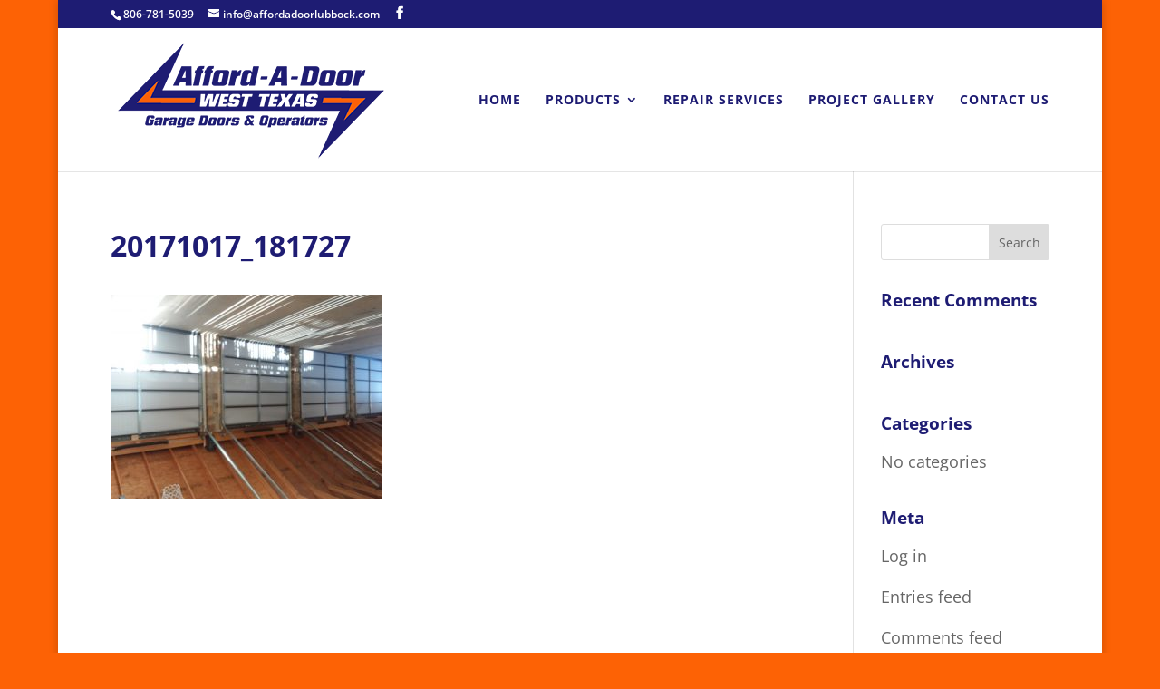

--- FILE ---
content_type: text/plain
request_url: https://www.google-analytics.com/j/collect?v=1&_v=j102&a=965536457&t=pageview&_s=1&dl=http%3A%2F%2Faffordadoorlubbock.com%2Fproject-gallery%2F20171017_181727%2F&ul=en-us%40posix&dt=20171017_181727%20-%20Afford%20A%20Door&sr=1280x720&vp=1280x720&_u=KEDAAEABEAAAACAAI~&jid=1195627300&gjid=2123841536&cid=967270384.1768820109&tid=UA-92110909-8&_gid=1688567813.1768820109&_r=1&_slc=1&z=347976671
body_size: -287
content:
2,cG-46JC609T1C

--- FILE ---
content_type: text/plain
request_url: https://www.google-analytics.com/j/collect?v=1&_v=j102&a=965536457&t=pageview&_s=1&dl=http%3A%2F%2Faffordadoorlubbock.com%2Fproject-gallery%2F20171017_181727%2F&ul=en-us%40posix&dt=20171017_181727%20-%20Afford%20A%20Door&sr=1280x720&vp=1280x720&_u=KEDAAEABEAAAACAAI~&jid=2013507409&gjid=963866055&cid=967270384.1768820109&tid=UA-33624254-1&_gid=1688567813.1768820109&_r=1&_slc=1&z=394347930
body_size: -837
content:
2,cG-X46QQPVS9Q